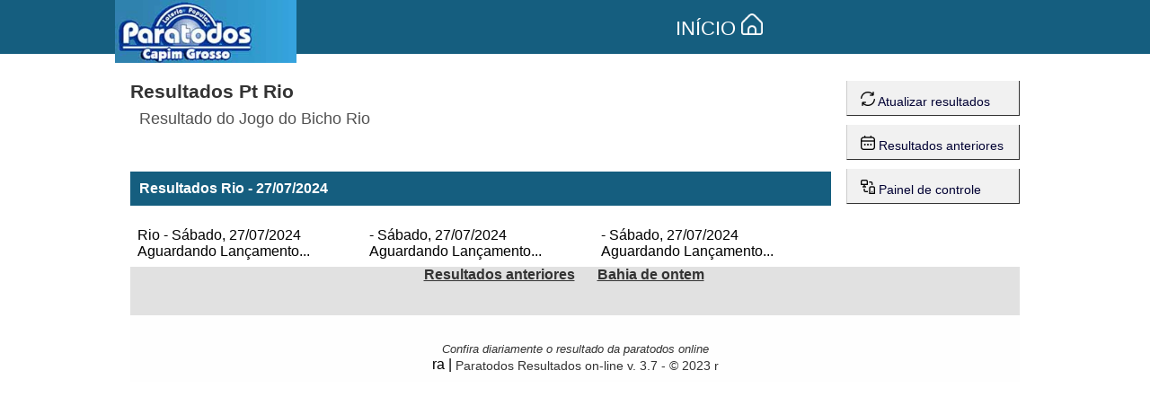

--- FILE ---
content_type: text/html
request_url: https://www.resultadosagora.com/resultados-pt-rio/2024-7-27
body_size: 15116
content:

<!doctype html>
<html lang="pt-br">
  <head>
  
    <meta charset="utf-8">
<!-- Google tag (gtag.js) -->
<script async src="https://www.googletagmanager.com/gtag/js?id=G-D21JQHM1ZW"></script>
<script>
  window.dataLayer = window.dataLayer || [];
  function gtag(){dataLayer.push(arguments);}
  gtag('js', new Date());

  gtag('config', 'G-D21JQHM1ZW');
</script>
    
      
    <link rel="canonical" href="https://www.resultadosagora.com/resultados-pt-rio/2024-7-27">
    
    
	<meta name="viewport" content="width=device-width, initial-scale=1.0">
    <base href="https://www.resultadosagora.com/" >
     
    <meta name="description" content="Resultado do Jogo do Bicho Rio resultados pt rio">
    <meta name="keywords" content="resultados pt rio, paratodos, paratodos bahia, resultado da paratodos, para todos bahia, para todos, paratodos online, Paratodos Capim grosso, resultado agora, para todos online, jogo do bicho bahia, resultado paratodos salvador">
    
    
<meta property="og:site_name" content="resultadosagora.com Paratodos Bahia" />
<meta property="og:type" content="article" />
<meta property="og:title" content="Resultado da Paratodos Bahia de 21/01/2026" />
<meta property="og:url" content="https://www.resultadosagora.com/resultados-da-paratodos-bahia/2026-1-21" />
<meta property="og:description" content="Confira os resultados do jogo do bicho de 21/01/2026 da PARATODOS BAHIA" />

<meta property="og:image" content="https://www.resultadosagora.com/images/paratodos-bahia-1200-1200.jpg"  />
    
    
    <link rel="icon" href="images/icon32x32.png" sizes="32x32" />
    <link rel="icon" href="images/icon192x192.png" sizes="192x192" />
    <link rel="apple-touch-icon" href="images/icon180x180.png" />
    <meta name="msapplication-TileImage" content="images/icon260x260.png" />     
    
    <meta name="theme-color" content="#3182af">
    <meta name="apple-mobile-web-app-status-bar-style" content="#3182af">
    <meta name="msapplication-navbutton-color" content="#3182af"> 

		
<title>
resultados pt rio
</title>          


 <style>

/* CSS Document */
	body, html{
			margin:0px;
	        padding:0px;
			font-family:Arial, Helvetica, sans-serif;         
		}
		h1{ font-size:1.3em; color:#333;  text-transform: capitalize;}
		h2 {font-size:1.1em; color:#525252; font-weight:300; text-align:justify; margin-left:10px; margin-right:10px; margin-top:8px; margin-bottom:10px}
		h3 {font-size:1.0em; font-weight:300;text-align:justify; margin-left:10px; margin-right:10px; margin-top:8px; margin-bottom:10px}
		
		
		.tabfull { width:100%; border:1px solid #CCCCCC; border-collapse: collapse; background-color:#fff; margin-top:8px;}	
		.tabfull-tit {background-color:#ccc;}
		table td {border:1px solid #CCCCCC; padding-left:4px;}
 
		.logo {
	width: 100%;
	background-color: #33cccc;
		}
		.brand { height:35px; float:left; font-size:1.4em; color:#fff; text-decoration:none; margin-top:9px; padding-top:8px; }
			/* menu estilo */
		.menu{
	margin:0;
	padding:0;
	width: 100%;
	height: 50px;
	
	/*font-family: Arial;*/
	font-size: 1.0em;
	float: none;
	z-index: 1000;
	overflow: visible;
	max-width:1020px
            }
    .menu ul{
	list-style: none;
	position: relative;
            }
    .menu ul li{
	width:180px;
	float:left;
	z-index: 1000;
            }
    .menu a{
	padding:20px;
	display:block;
	text-decoration: none;
	text-align: center;
	/*background-color:#333333;*/
	color:#fff;
            }
	.menu-d{
	color: #333;
	font-weight: bold;
	padding-right:25px;
}
    .menu ul ul{
        position: absolute;
        visibility: hidden;
    }
    .menu ul li:hover ul{
        visibility:visible;
            }
    .menu a:hover{
	background-color:#00CCFF;
	color:#555;
    }
    .menu ul ul li{
        float: none;
        border-bottom: solid 1px #ccc;
    }
    .menu ul ul li a{
	background-color:#99CC66;
	text-align:left;
    }
  
    label[for="bt_menu"]{
        padding: 10px;
        /*background-color: #026;*/
        color: #fff;
        font-family: "Arial";
        text-align:center;
        font-size:32px;
        cursor: pointer;
        /*width:40px; joga menu para direita*/
        height:40px;
            }
			 .label_menu{ font-size:0.7em; color:#FFF; text-decoration:none}
			 

        #bt_menu{
            display:none;
        }
        label[for="bt_menu"]{
            display:block;
        }
		/*fim menu*/
		*{padding: 0; margin: 0;}
		
		.font-tit{ font-size:1.8em; font-weight:300}
		.font-sml { font-size:0.7em; font-weight:300}
		.font-tab {
	font-size:1.2em;
	font-weight:400;
	color:#333;
	padding-left:7%
	
}
		
			.arrum {
	font-family: Tahoma, sans-serif;
	font-size: 14px;
	font-weight: 500;
	color: #003;
	text-decoration: none;
	/*position:static;*/
	height: 32px;
	width: 176px;
	border-top-width: 0px;
	border-right-width: 1px;
	border-bottom-width: 1px;
	border-left-width: 1px;
	border-top-style: solid;
	border-right-style: solid;
	border-bottom-style: solid;
	border-left-style: solid;
	border-top-color: #CCC;
	border-right-color: #333;
	border-bottom-color: #333;
	border-left-color: #CCC;
	margin-right: 0px;
	margin-bottom: 10px;
	background-color: #f1f1f1;
	position: static;
	float: right;
	padding-top: 6px;
	padding-left: 15px;
	}
	.arrum:hover {
	color:#003;
	background-color: #9ACFEE;
	}
	.arrum img { padding-top: 6px;}
	
	.ra {
	
	display: inline-block;
	border-radius: 4px;
	transition: background 0.5s;
	-webkit-transition: background 0.5s;
			
	font-family: Tahoma, sans-serif;
	font-size: 0.8em;
	font-weight: 500;
	color: #343434;
	text-decoration: none;

	height: 27px;
	width: 200px;


	margin-right: 0px;
	margin-top:5px;
	
	background-color: #ececec;
	position: static;
	float: right;
	padding-top: 2px;
	padding-bottom: 2px;
	padding-left: 15px;
	border-bottom:solid 2px #bec3c5;
	border-right:solid 1px #bec3c5;
	
	}
	
	.ra:hover {
	color:#fff;
	background-color: #333;
	}
	.ra:active {
border-right-width: 3px;
border-bottom-width: 1px;
border-left-width: 1px;
}
.ra img { padding-top: 6px;}
	
	.main{
	max-width:990px;
	overflow:hidden;
	z-index: 1000;
	margin-top: 0;
	margin-right: auto;
	margin-bottom: 0;
	margin-left: auto;
	padding-top:90px;
		}
	.content-top{
	width:100%;
	clear: both;
	z-index: 1000;
	position: absolute;
	height: 60px;
	/*position: fixed;*/
		}
		  .bgmenu{
			  background-color:#155E7F;
	 

	   }
		.content{
			float:left;
			width:100%;
			margin-right:-210px;
		}
		.content-inner{
			margin-right:0px;
		}
		.sidebar{
	float:right;
	width:200px;
		}	

		
		.footer{
	width:100%;
	text-align:center;
	background-color: #e1e1e1;
	height: auto;
	min-height:100px;
		}
.footer-page{
	display:none;
	}
.in-page{
	display:none;
	}
	.tabr_mob{
	display:none;
	}

img,
picture,
video,
embed {
   max-width: 100%;
}
.linhadivi
{
	margin-right:0px;
	position: static;
	float: left;
	width: 760px;
	padding: 10px;
	font-family: Arial, Helvetica, sans-serif;
	font-size: 1em;
	color: #FFFFFF;
	font-weight: 550;
	background-color: #155E7F;
	margin-top:20px;
	margin-bottom:16px;
}
._d{display:block}


.tabr{
	width:242px;
	height:auto;
	float: left;
	margin:5px;
	padding:3px;
}
.tabr-p{
	width:755px;
	height:auto;
	float: left;
	margin:5px;
	padding:3px;
	
}

.tabr-p p {
  font-size: 0.8em;
  text-align: justify;
  color: #667;
  line-height: 18px;
  }

#coluna_esquerda {
	float: left;
	width: 35%;
	height: 100px; /* Cinza */
	border-right-width: 1px;
	border-right-style: solid;
	border-right-color: #FFFFFF;
	text-align: left;
	padding-left:3%;
	line-height: 22px;
}
#coluna_direita {
	float: right;
	width: 55%;
	height:100px ; /* Azul */
	font-size:1.3em;
}
.clearfix {
  overflow: auto;
  zoom: 1;
}
	
		/*social*/
.socials a,
.socials a:hover {
	color: #333;
	font-size:20px;
}

.socials {
	list-style: none;
	margin: 0 0 0 0;
	padding: 0;
	
}

.socials li {
	display: inline-block;
	
}
.socials li a {
	color: #333;
	font-size:20px;
	background-color: #E0E0E0;
	width: 37px;
	height: 26px;
	text-align: center;
	display: inline-block;
	border-radius: 4px;
	transition: background 0.5s;
	-webkit-transition: background 0.5s;
	padding-top:6px;
}


.socials li.facebook a:hover,
.socials li.facebook a:focus {
	background: #3E5993;
	color: #ffffff;
}

.socials li.twitter a:hover,
.socials li.twitter a:focus {
	background: #00C3F8;
	color: #ffffff;
}

.socials li.youtube a:hover,
.socials li.youtube a:focus {
	background: #CC181E;
	color: #ffffff;
}
.socials li.share a:hover,
.socials li.share a:focus {
	background: #CC181E;
	color: #ffffff;
}
.socials li.whatsapp a:hover,
.socials li.whatsapp a:focus {
	background: #00e676;
	color: #ffffff;
}
	
		@media screen and (max-width: 1024px) {
			.sidebar, .content-inner, .content{
				float: none;
				width: 100%;
				margin-right:0;
				justify-content: center;
				align-items: center;
				display: flex;
				flex-direction: row;
				flex-wrap: wrap;

			}
			/*imgens com tamanho auto ajustavel */
			img{
			width:auto;
			}
	  /*responsivo tela menor que 800 px*/
	 
  
         label[for="bt_menu"] {
            display: block;
        }
        #bt_menu:checked ~ .menu{
            margin-left: 0;
        }
        .menu{
            margin-top:0px;
            margin-left: -100%;
            transition: all .050s;
			
        }
         .menu ul li{
            width:100%;
            float:none; /*orig none*/
			
        }
        .menu ul ul {
            position: static;
            overflow: hidden;
            max-height:0;
            transition: all .4s;

        }
        .menu ul li:hover ul{
            height:auto;
            max-height:400px;

        }
		.tabr{ float:none; }
		

		
		.menu a {background-color:#333333;}
 
    
	/*		
	.logo {
   width: 20.744680851064%; /*234px / 1128px */
 /*
   float: none;
    clear: both;
	
	
}*/
		
.linhadivi-ra {
	margin-right:0px;
	position: relative;
	float: left;
	width: 100%;
	padding: 10px;
	font-family: Arial, Helvetica, sans-serif;
	font-size: 1em;
	color: #FFFFFF;
	border: 1px ridge #999999;
	font-weight: 600;
	background-color: #00cccc;
}
			
.footer-page{
	display:block;
	border-top:dashed 1px #333333;
	}
	
	
			
}

@media screen and (max-width: 800px) {
.footer-page{
	display:block;
	border-top:dashed 1px #333333;
	}
	
	.sidebar	{
	display:none;
	}
	.ra {
		width: 96%;
		font-size:1.1em;
	}
	
}


@media screen and (max-width: 540px) {
	

.tabr{width:90%}
.tabr_mob{width:90%}
.ra { font-size: 0.9em;  width: 96%;}

.menu-d{
	
	font-weight: 600;
	
}

.in-page{
	display:block;
	}
	.tabr_mob{
	display:block;
	}
	._d{ display:none}
}

#foot {
  background-color: #fefefe;
  padding-top: 10px;
  padding-bottom: 10px;
}
</style>



<script>
function share(){
	if (navigator.share !== undefined) {
		navigator.share({
			title: 'Resultados Agora Paratodos Bahia',
			text: 'Confira os resultados do jogo do bicho de 21/01/2026 da PARATODOS BAHIA',
			url: 'https://www.resultadosagora.com/resultados-da-paratodos-bahia/2026-1-21',
		})
		.then(() => console.log('Successful share'))
		.catch((error) => console.log('Error sharing', error));
	}
}
</script>

       
</head>
	<body>
		
		  <div class="content-top">
     
    <div class="bgmenu" style="width:100%; height:60px;">

        <span style="float:left; padding-left:10%;">
             <img src="https://www.resultadosagora.com/images/topo.jpg" width="202px" height="70px" alt="Loteria popular Paratodos Capim Grosso" />
        </span>
        
        <span style="float:none;">
   <input type="checkbox" id="bt_menu" />			
	
   <label for="bt_menu">
   
	<a class="label_menu" href="https://www.resultadosagora.com/">INÍCIO <img src="images/home_br.png" alt="ir p/ início" width="24" height="24"></a>
   </label>


		</span>
</div>
</div>
            
            <div class="main">
			<div class="content">
           
                
            <h1>
			resultados pt rio
			</h1>
                      
            <h2>Resultado do Jogo do Bicho Rio</h2>

            <br style="clear:both;" />
			<div class="content-inner">
            
           


 
<span class="linhadivi">Resultados Rio - 27/07/2024</span>

 
  <span class="tabr" >Rio - Sábado, 27/07/2024
  Aguardando Lançamento...
  </span>

       
          
		   	   <span class="tabr _d" > - Sábado, 27/07/2024 Aguardando Lançamento...
			   </span>
 
 
		  
		    <span class="tabr _d" > - Sábado, 27/07/2024 Aguardando Lançamento...
			</span>
			
			
		  
           
            
			
            </div>
            		
		 	</div>
			<div class="sidebar clearfix">
			 

<p>                  <a href="https://www.resultadosagora.com/resultados-agora" class="arrum"><img src="images/refresh.png" alt="atualizar resultados agora" width="16" height="16"> Atualizar resultados</a> </p>
          
 <p>                 <a href="https://www.resultadosagora.com/resultados-anteriores" class="arrum"><img src="images/calendar.png" alt="ir para resultados paratodos  anteriores" width="16" height="16"> Resultados anteriores</a></p>
   
<p>                  <a href="https://www.resultadosagora.com/admin/" target="_blank" class="arrum"><img src="images/transferencia-de-dados.png" alt="ir para o painel" width="16" height="16"> Painel de controle</a> </p>
           
			</div>
            
			<br style="clear:both">
					
			<div class="footer">
        <!-- rodap? -->
 
<center>
    
             <a class="menu-d" href="resultados-anteriores" >Resultados anteriores</a><a class="menu-d" href="resultado-paratodos-bahia-de-ontem" >Bahia de ontem</a>  

</center>
<br>
<div class="footer-page">

		
	<script async src="https://pagead2.googlesyndication.com/pagead/js/adsbygoogle.js?client=ca-pub-6681682074312703"
     crossorigin="anonymous">
	 </script>
<!-- app-resultado-23 -->
<ins class="adsbygoogle"
     style="display:block"
     data-ad-client="ca-pub-6681682074312703"
     data-ad-slot="6169235522"
     data-ad-format="auto"
     data-full-width-responsive="true"></ins>
<script>
     (adsbygoogle = window.adsbygoogle || []).push({});
</script>
		
	 
<div class="clever-core-ads">

</div>


<br><br><br><br>
	

		 


 </div>
<br/>
<section id="foot" styte="background-color:#ececec;" >
<br />
<span class="tabr_p" >
<i style="font-size: 0.8em; color: #333; vertical-align:middle">Confira diariamente o resultado da paratodos online</i>
</span>
<br />
ra |
<span style="font-size: 0.9em; color: #333; vertical-align:bottom;">Paratodos Resultados on-line v. 
      3.7 - © 2023 r</span>
<br />
</section>	  
	  
        <!-- fim rodap? -->
				
			</div>
		</div>
		

               
	</body>

</html>

--- FILE ---
content_type: text/html; charset=utf-8
request_url: https://www.google.com/recaptcha/api2/aframe
body_size: 268
content:
<!DOCTYPE HTML><html><head><meta http-equiv="content-type" content="text/html; charset=UTF-8"></head><body><script nonce="uIrqHyXff_24Z8RGY9WoDg">/** Anti-fraud and anti-abuse applications only. See google.com/recaptcha */ try{var clients={'sodar':'https://pagead2.googlesyndication.com/pagead/sodar?'};window.addEventListener("message",function(a){try{if(a.source===window.parent){var b=JSON.parse(a.data);var c=clients[b['id']];if(c){var d=document.createElement('img');d.src=c+b['params']+'&rc='+(localStorage.getItem("rc::a")?sessionStorage.getItem("rc::b"):"");window.document.body.appendChild(d);sessionStorage.setItem("rc::e",parseInt(sessionStorage.getItem("rc::e")||0)+1);localStorage.setItem("rc::h",'1769069636835');}}}catch(b){}});window.parent.postMessage("_grecaptcha_ready", "*");}catch(b){}</script></body></html>